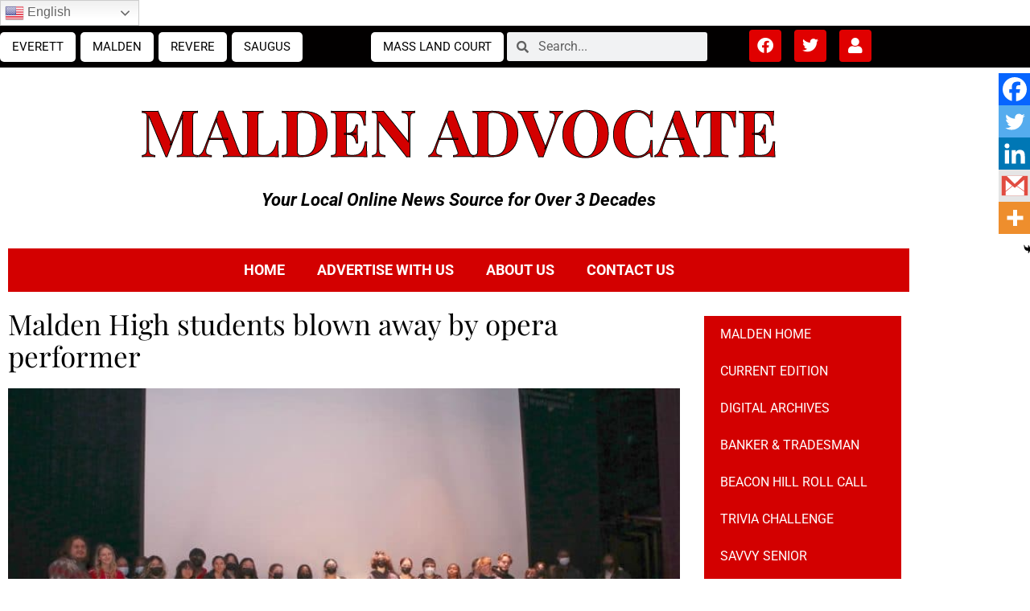

--- FILE ---
content_type: text/html; charset=utf-8
request_url: https://www.google.com/recaptcha/api2/anchor?ar=1&k=6Lcd8scgAAAAAMUTNY9eEkjwvxBje-b5oCPIulUu&co=aHR0cHM6Ly9hZHZvY2F0ZW5ld3MubmV0OjQ0Mw..&hl=en&v=PoyoqOPhxBO7pBk68S4YbpHZ&size=invisible&anchor-ms=20000&execute-ms=30000&cb=1b2ueqs8bz19
body_size: 49662
content:
<!DOCTYPE HTML><html dir="ltr" lang="en"><head><meta http-equiv="Content-Type" content="text/html; charset=UTF-8">
<meta http-equiv="X-UA-Compatible" content="IE=edge">
<title>reCAPTCHA</title>
<style type="text/css">
/* cyrillic-ext */
@font-face {
  font-family: 'Roboto';
  font-style: normal;
  font-weight: 400;
  font-stretch: 100%;
  src: url(//fonts.gstatic.com/s/roboto/v48/KFO7CnqEu92Fr1ME7kSn66aGLdTylUAMa3GUBHMdazTgWw.woff2) format('woff2');
  unicode-range: U+0460-052F, U+1C80-1C8A, U+20B4, U+2DE0-2DFF, U+A640-A69F, U+FE2E-FE2F;
}
/* cyrillic */
@font-face {
  font-family: 'Roboto';
  font-style: normal;
  font-weight: 400;
  font-stretch: 100%;
  src: url(//fonts.gstatic.com/s/roboto/v48/KFO7CnqEu92Fr1ME7kSn66aGLdTylUAMa3iUBHMdazTgWw.woff2) format('woff2');
  unicode-range: U+0301, U+0400-045F, U+0490-0491, U+04B0-04B1, U+2116;
}
/* greek-ext */
@font-face {
  font-family: 'Roboto';
  font-style: normal;
  font-weight: 400;
  font-stretch: 100%;
  src: url(//fonts.gstatic.com/s/roboto/v48/KFO7CnqEu92Fr1ME7kSn66aGLdTylUAMa3CUBHMdazTgWw.woff2) format('woff2');
  unicode-range: U+1F00-1FFF;
}
/* greek */
@font-face {
  font-family: 'Roboto';
  font-style: normal;
  font-weight: 400;
  font-stretch: 100%;
  src: url(//fonts.gstatic.com/s/roboto/v48/KFO7CnqEu92Fr1ME7kSn66aGLdTylUAMa3-UBHMdazTgWw.woff2) format('woff2');
  unicode-range: U+0370-0377, U+037A-037F, U+0384-038A, U+038C, U+038E-03A1, U+03A3-03FF;
}
/* math */
@font-face {
  font-family: 'Roboto';
  font-style: normal;
  font-weight: 400;
  font-stretch: 100%;
  src: url(//fonts.gstatic.com/s/roboto/v48/KFO7CnqEu92Fr1ME7kSn66aGLdTylUAMawCUBHMdazTgWw.woff2) format('woff2');
  unicode-range: U+0302-0303, U+0305, U+0307-0308, U+0310, U+0312, U+0315, U+031A, U+0326-0327, U+032C, U+032F-0330, U+0332-0333, U+0338, U+033A, U+0346, U+034D, U+0391-03A1, U+03A3-03A9, U+03B1-03C9, U+03D1, U+03D5-03D6, U+03F0-03F1, U+03F4-03F5, U+2016-2017, U+2034-2038, U+203C, U+2040, U+2043, U+2047, U+2050, U+2057, U+205F, U+2070-2071, U+2074-208E, U+2090-209C, U+20D0-20DC, U+20E1, U+20E5-20EF, U+2100-2112, U+2114-2115, U+2117-2121, U+2123-214F, U+2190, U+2192, U+2194-21AE, U+21B0-21E5, U+21F1-21F2, U+21F4-2211, U+2213-2214, U+2216-22FF, U+2308-230B, U+2310, U+2319, U+231C-2321, U+2336-237A, U+237C, U+2395, U+239B-23B7, U+23D0, U+23DC-23E1, U+2474-2475, U+25AF, U+25B3, U+25B7, U+25BD, U+25C1, U+25CA, U+25CC, U+25FB, U+266D-266F, U+27C0-27FF, U+2900-2AFF, U+2B0E-2B11, U+2B30-2B4C, U+2BFE, U+3030, U+FF5B, U+FF5D, U+1D400-1D7FF, U+1EE00-1EEFF;
}
/* symbols */
@font-face {
  font-family: 'Roboto';
  font-style: normal;
  font-weight: 400;
  font-stretch: 100%;
  src: url(//fonts.gstatic.com/s/roboto/v48/KFO7CnqEu92Fr1ME7kSn66aGLdTylUAMaxKUBHMdazTgWw.woff2) format('woff2');
  unicode-range: U+0001-000C, U+000E-001F, U+007F-009F, U+20DD-20E0, U+20E2-20E4, U+2150-218F, U+2190, U+2192, U+2194-2199, U+21AF, U+21E6-21F0, U+21F3, U+2218-2219, U+2299, U+22C4-22C6, U+2300-243F, U+2440-244A, U+2460-24FF, U+25A0-27BF, U+2800-28FF, U+2921-2922, U+2981, U+29BF, U+29EB, U+2B00-2BFF, U+4DC0-4DFF, U+FFF9-FFFB, U+10140-1018E, U+10190-1019C, U+101A0, U+101D0-101FD, U+102E0-102FB, U+10E60-10E7E, U+1D2C0-1D2D3, U+1D2E0-1D37F, U+1F000-1F0FF, U+1F100-1F1AD, U+1F1E6-1F1FF, U+1F30D-1F30F, U+1F315, U+1F31C, U+1F31E, U+1F320-1F32C, U+1F336, U+1F378, U+1F37D, U+1F382, U+1F393-1F39F, U+1F3A7-1F3A8, U+1F3AC-1F3AF, U+1F3C2, U+1F3C4-1F3C6, U+1F3CA-1F3CE, U+1F3D4-1F3E0, U+1F3ED, U+1F3F1-1F3F3, U+1F3F5-1F3F7, U+1F408, U+1F415, U+1F41F, U+1F426, U+1F43F, U+1F441-1F442, U+1F444, U+1F446-1F449, U+1F44C-1F44E, U+1F453, U+1F46A, U+1F47D, U+1F4A3, U+1F4B0, U+1F4B3, U+1F4B9, U+1F4BB, U+1F4BF, U+1F4C8-1F4CB, U+1F4D6, U+1F4DA, U+1F4DF, U+1F4E3-1F4E6, U+1F4EA-1F4ED, U+1F4F7, U+1F4F9-1F4FB, U+1F4FD-1F4FE, U+1F503, U+1F507-1F50B, U+1F50D, U+1F512-1F513, U+1F53E-1F54A, U+1F54F-1F5FA, U+1F610, U+1F650-1F67F, U+1F687, U+1F68D, U+1F691, U+1F694, U+1F698, U+1F6AD, U+1F6B2, U+1F6B9-1F6BA, U+1F6BC, U+1F6C6-1F6CF, U+1F6D3-1F6D7, U+1F6E0-1F6EA, U+1F6F0-1F6F3, U+1F6F7-1F6FC, U+1F700-1F7FF, U+1F800-1F80B, U+1F810-1F847, U+1F850-1F859, U+1F860-1F887, U+1F890-1F8AD, U+1F8B0-1F8BB, U+1F8C0-1F8C1, U+1F900-1F90B, U+1F93B, U+1F946, U+1F984, U+1F996, U+1F9E9, U+1FA00-1FA6F, U+1FA70-1FA7C, U+1FA80-1FA89, U+1FA8F-1FAC6, U+1FACE-1FADC, U+1FADF-1FAE9, U+1FAF0-1FAF8, U+1FB00-1FBFF;
}
/* vietnamese */
@font-face {
  font-family: 'Roboto';
  font-style: normal;
  font-weight: 400;
  font-stretch: 100%;
  src: url(//fonts.gstatic.com/s/roboto/v48/KFO7CnqEu92Fr1ME7kSn66aGLdTylUAMa3OUBHMdazTgWw.woff2) format('woff2');
  unicode-range: U+0102-0103, U+0110-0111, U+0128-0129, U+0168-0169, U+01A0-01A1, U+01AF-01B0, U+0300-0301, U+0303-0304, U+0308-0309, U+0323, U+0329, U+1EA0-1EF9, U+20AB;
}
/* latin-ext */
@font-face {
  font-family: 'Roboto';
  font-style: normal;
  font-weight: 400;
  font-stretch: 100%;
  src: url(//fonts.gstatic.com/s/roboto/v48/KFO7CnqEu92Fr1ME7kSn66aGLdTylUAMa3KUBHMdazTgWw.woff2) format('woff2');
  unicode-range: U+0100-02BA, U+02BD-02C5, U+02C7-02CC, U+02CE-02D7, U+02DD-02FF, U+0304, U+0308, U+0329, U+1D00-1DBF, U+1E00-1E9F, U+1EF2-1EFF, U+2020, U+20A0-20AB, U+20AD-20C0, U+2113, U+2C60-2C7F, U+A720-A7FF;
}
/* latin */
@font-face {
  font-family: 'Roboto';
  font-style: normal;
  font-weight: 400;
  font-stretch: 100%;
  src: url(//fonts.gstatic.com/s/roboto/v48/KFO7CnqEu92Fr1ME7kSn66aGLdTylUAMa3yUBHMdazQ.woff2) format('woff2');
  unicode-range: U+0000-00FF, U+0131, U+0152-0153, U+02BB-02BC, U+02C6, U+02DA, U+02DC, U+0304, U+0308, U+0329, U+2000-206F, U+20AC, U+2122, U+2191, U+2193, U+2212, U+2215, U+FEFF, U+FFFD;
}
/* cyrillic-ext */
@font-face {
  font-family: 'Roboto';
  font-style: normal;
  font-weight: 500;
  font-stretch: 100%;
  src: url(//fonts.gstatic.com/s/roboto/v48/KFO7CnqEu92Fr1ME7kSn66aGLdTylUAMa3GUBHMdazTgWw.woff2) format('woff2');
  unicode-range: U+0460-052F, U+1C80-1C8A, U+20B4, U+2DE0-2DFF, U+A640-A69F, U+FE2E-FE2F;
}
/* cyrillic */
@font-face {
  font-family: 'Roboto';
  font-style: normal;
  font-weight: 500;
  font-stretch: 100%;
  src: url(//fonts.gstatic.com/s/roboto/v48/KFO7CnqEu92Fr1ME7kSn66aGLdTylUAMa3iUBHMdazTgWw.woff2) format('woff2');
  unicode-range: U+0301, U+0400-045F, U+0490-0491, U+04B0-04B1, U+2116;
}
/* greek-ext */
@font-face {
  font-family: 'Roboto';
  font-style: normal;
  font-weight: 500;
  font-stretch: 100%;
  src: url(//fonts.gstatic.com/s/roboto/v48/KFO7CnqEu92Fr1ME7kSn66aGLdTylUAMa3CUBHMdazTgWw.woff2) format('woff2');
  unicode-range: U+1F00-1FFF;
}
/* greek */
@font-face {
  font-family: 'Roboto';
  font-style: normal;
  font-weight: 500;
  font-stretch: 100%;
  src: url(//fonts.gstatic.com/s/roboto/v48/KFO7CnqEu92Fr1ME7kSn66aGLdTylUAMa3-UBHMdazTgWw.woff2) format('woff2');
  unicode-range: U+0370-0377, U+037A-037F, U+0384-038A, U+038C, U+038E-03A1, U+03A3-03FF;
}
/* math */
@font-face {
  font-family: 'Roboto';
  font-style: normal;
  font-weight: 500;
  font-stretch: 100%;
  src: url(//fonts.gstatic.com/s/roboto/v48/KFO7CnqEu92Fr1ME7kSn66aGLdTylUAMawCUBHMdazTgWw.woff2) format('woff2');
  unicode-range: U+0302-0303, U+0305, U+0307-0308, U+0310, U+0312, U+0315, U+031A, U+0326-0327, U+032C, U+032F-0330, U+0332-0333, U+0338, U+033A, U+0346, U+034D, U+0391-03A1, U+03A3-03A9, U+03B1-03C9, U+03D1, U+03D5-03D6, U+03F0-03F1, U+03F4-03F5, U+2016-2017, U+2034-2038, U+203C, U+2040, U+2043, U+2047, U+2050, U+2057, U+205F, U+2070-2071, U+2074-208E, U+2090-209C, U+20D0-20DC, U+20E1, U+20E5-20EF, U+2100-2112, U+2114-2115, U+2117-2121, U+2123-214F, U+2190, U+2192, U+2194-21AE, U+21B0-21E5, U+21F1-21F2, U+21F4-2211, U+2213-2214, U+2216-22FF, U+2308-230B, U+2310, U+2319, U+231C-2321, U+2336-237A, U+237C, U+2395, U+239B-23B7, U+23D0, U+23DC-23E1, U+2474-2475, U+25AF, U+25B3, U+25B7, U+25BD, U+25C1, U+25CA, U+25CC, U+25FB, U+266D-266F, U+27C0-27FF, U+2900-2AFF, U+2B0E-2B11, U+2B30-2B4C, U+2BFE, U+3030, U+FF5B, U+FF5D, U+1D400-1D7FF, U+1EE00-1EEFF;
}
/* symbols */
@font-face {
  font-family: 'Roboto';
  font-style: normal;
  font-weight: 500;
  font-stretch: 100%;
  src: url(//fonts.gstatic.com/s/roboto/v48/KFO7CnqEu92Fr1ME7kSn66aGLdTylUAMaxKUBHMdazTgWw.woff2) format('woff2');
  unicode-range: U+0001-000C, U+000E-001F, U+007F-009F, U+20DD-20E0, U+20E2-20E4, U+2150-218F, U+2190, U+2192, U+2194-2199, U+21AF, U+21E6-21F0, U+21F3, U+2218-2219, U+2299, U+22C4-22C6, U+2300-243F, U+2440-244A, U+2460-24FF, U+25A0-27BF, U+2800-28FF, U+2921-2922, U+2981, U+29BF, U+29EB, U+2B00-2BFF, U+4DC0-4DFF, U+FFF9-FFFB, U+10140-1018E, U+10190-1019C, U+101A0, U+101D0-101FD, U+102E0-102FB, U+10E60-10E7E, U+1D2C0-1D2D3, U+1D2E0-1D37F, U+1F000-1F0FF, U+1F100-1F1AD, U+1F1E6-1F1FF, U+1F30D-1F30F, U+1F315, U+1F31C, U+1F31E, U+1F320-1F32C, U+1F336, U+1F378, U+1F37D, U+1F382, U+1F393-1F39F, U+1F3A7-1F3A8, U+1F3AC-1F3AF, U+1F3C2, U+1F3C4-1F3C6, U+1F3CA-1F3CE, U+1F3D4-1F3E0, U+1F3ED, U+1F3F1-1F3F3, U+1F3F5-1F3F7, U+1F408, U+1F415, U+1F41F, U+1F426, U+1F43F, U+1F441-1F442, U+1F444, U+1F446-1F449, U+1F44C-1F44E, U+1F453, U+1F46A, U+1F47D, U+1F4A3, U+1F4B0, U+1F4B3, U+1F4B9, U+1F4BB, U+1F4BF, U+1F4C8-1F4CB, U+1F4D6, U+1F4DA, U+1F4DF, U+1F4E3-1F4E6, U+1F4EA-1F4ED, U+1F4F7, U+1F4F9-1F4FB, U+1F4FD-1F4FE, U+1F503, U+1F507-1F50B, U+1F50D, U+1F512-1F513, U+1F53E-1F54A, U+1F54F-1F5FA, U+1F610, U+1F650-1F67F, U+1F687, U+1F68D, U+1F691, U+1F694, U+1F698, U+1F6AD, U+1F6B2, U+1F6B9-1F6BA, U+1F6BC, U+1F6C6-1F6CF, U+1F6D3-1F6D7, U+1F6E0-1F6EA, U+1F6F0-1F6F3, U+1F6F7-1F6FC, U+1F700-1F7FF, U+1F800-1F80B, U+1F810-1F847, U+1F850-1F859, U+1F860-1F887, U+1F890-1F8AD, U+1F8B0-1F8BB, U+1F8C0-1F8C1, U+1F900-1F90B, U+1F93B, U+1F946, U+1F984, U+1F996, U+1F9E9, U+1FA00-1FA6F, U+1FA70-1FA7C, U+1FA80-1FA89, U+1FA8F-1FAC6, U+1FACE-1FADC, U+1FADF-1FAE9, U+1FAF0-1FAF8, U+1FB00-1FBFF;
}
/* vietnamese */
@font-face {
  font-family: 'Roboto';
  font-style: normal;
  font-weight: 500;
  font-stretch: 100%;
  src: url(//fonts.gstatic.com/s/roboto/v48/KFO7CnqEu92Fr1ME7kSn66aGLdTylUAMa3OUBHMdazTgWw.woff2) format('woff2');
  unicode-range: U+0102-0103, U+0110-0111, U+0128-0129, U+0168-0169, U+01A0-01A1, U+01AF-01B0, U+0300-0301, U+0303-0304, U+0308-0309, U+0323, U+0329, U+1EA0-1EF9, U+20AB;
}
/* latin-ext */
@font-face {
  font-family: 'Roboto';
  font-style: normal;
  font-weight: 500;
  font-stretch: 100%;
  src: url(//fonts.gstatic.com/s/roboto/v48/KFO7CnqEu92Fr1ME7kSn66aGLdTylUAMa3KUBHMdazTgWw.woff2) format('woff2');
  unicode-range: U+0100-02BA, U+02BD-02C5, U+02C7-02CC, U+02CE-02D7, U+02DD-02FF, U+0304, U+0308, U+0329, U+1D00-1DBF, U+1E00-1E9F, U+1EF2-1EFF, U+2020, U+20A0-20AB, U+20AD-20C0, U+2113, U+2C60-2C7F, U+A720-A7FF;
}
/* latin */
@font-face {
  font-family: 'Roboto';
  font-style: normal;
  font-weight: 500;
  font-stretch: 100%;
  src: url(//fonts.gstatic.com/s/roboto/v48/KFO7CnqEu92Fr1ME7kSn66aGLdTylUAMa3yUBHMdazQ.woff2) format('woff2');
  unicode-range: U+0000-00FF, U+0131, U+0152-0153, U+02BB-02BC, U+02C6, U+02DA, U+02DC, U+0304, U+0308, U+0329, U+2000-206F, U+20AC, U+2122, U+2191, U+2193, U+2212, U+2215, U+FEFF, U+FFFD;
}
/* cyrillic-ext */
@font-face {
  font-family: 'Roboto';
  font-style: normal;
  font-weight: 900;
  font-stretch: 100%;
  src: url(//fonts.gstatic.com/s/roboto/v48/KFO7CnqEu92Fr1ME7kSn66aGLdTylUAMa3GUBHMdazTgWw.woff2) format('woff2');
  unicode-range: U+0460-052F, U+1C80-1C8A, U+20B4, U+2DE0-2DFF, U+A640-A69F, U+FE2E-FE2F;
}
/* cyrillic */
@font-face {
  font-family: 'Roboto';
  font-style: normal;
  font-weight: 900;
  font-stretch: 100%;
  src: url(//fonts.gstatic.com/s/roboto/v48/KFO7CnqEu92Fr1ME7kSn66aGLdTylUAMa3iUBHMdazTgWw.woff2) format('woff2');
  unicode-range: U+0301, U+0400-045F, U+0490-0491, U+04B0-04B1, U+2116;
}
/* greek-ext */
@font-face {
  font-family: 'Roboto';
  font-style: normal;
  font-weight: 900;
  font-stretch: 100%;
  src: url(//fonts.gstatic.com/s/roboto/v48/KFO7CnqEu92Fr1ME7kSn66aGLdTylUAMa3CUBHMdazTgWw.woff2) format('woff2');
  unicode-range: U+1F00-1FFF;
}
/* greek */
@font-face {
  font-family: 'Roboto';
  font-style: normal;
  font-weight: 900;
  font-stretch: 100%;
  src: url(//fonts.gstatic.com/s/roboto/v48/KFO7CnqEu92Fr1ME7kSn66aGLdTylUAMa3-UBHMdazTgWw.woff2) format('woff2');
  unicode-range: U+0370-0377, U+037A-037F, U+0384-038A, U+038C, U+038E-03A1, U+03A3-03FF;
}
/* math */
@font-face {
  font-family: 'Roboto';
  font-style: normal;
  font-weight: 900;
  font-stretch: 100%;
  src: url(//fonts.gstatic.com/s/roboto/v48/KFO7CnqEu92Fr1ME7kSn66aGLdTylUAMawCUBHMdazTgWw.woff2) format('woff2');
  unicode-range: U+0302-0303, U+0305, U+0307-0308, U+0310, U+0312, U+0315, U+031A, U+0326-0327, U+032C, U+032F-0330, U+0332-0333, U+0338, U+033A, U+0346, U+034D, U+0391-03A1, U+03A3-03A9, U+03B1-03C9, U+03D1, U+03D5-03D6, U+03F0-03F1, U+03F4-03F5, U+2016-2017, U+2034-2038, U+203C, U+2040, U+2043, U+2047, U+2050, U+2057, U+205F, U+2070-2071, U+2074-208E, U+2090-209C, U+20D0-20DC, U+20E1, U+20E5-20EF, U+2100-2112, U+2114-2115, U+2117-2121, U+2123-214F, U+2190, U+2192, U+2194-21AE, U+21B0-21E5, U+21F1-21F2, U+21F4-2211, U+2213-2214, U+2216-22FF, U+2308-230B, U+2310, U+2319, U+231C-2321, U+2336-237A, U+237C, U+2395, U+239B-23B7, U+23D0, U+23DC-23E1, U+2474-2475, U+25AF, U+25B3, U+25B7, U+25BD, U+25C1, U+25CA, U+25CC, U+25FB, U+266D-266F, U+27C0-27FF, U+2900-2AFF, U+2B0E-2B11, U+2B30-2B4C, U+2BFE, U+3030, U+FF5B, U+FF5D, U+1D400-1D7FF, U+1EE00-1EEFF;
}
/* symbols */
@font-face {
  font-family: 'Roboto';
  font-style: normal;
  font-weight: 900;
  font-stretch: 100%;
  src: url(//fonts.gstatic.com/s/roboto/v48/KFO7CnqEu92Fr1ME7kSn66aGLdTylUAMaxKUBHMdazTgWw.woff2) format('woff2');
  unicode-range: U+0001-000C, U+000E-001F, U+007F-009F, U+20DD-20E0, U+20E2-20E4, U+2150-218F, U+2190, U+2192, U+2194-2199, U+21AF, U+21E6-21F0, U+21F3, U+2218-2219, U+2299, U+22C4-22C6, U+2300-243F, U+2440-244A, U+2460-24FF, U+25A0-27BF, U+2800-28FF, U+2921-2922, U+2981, U+29BF, U+29EB, U+2B00-2BFF, U+4DC0-4DFF, U+FFF9-FFFB, U+10140-1018E, U+10190-1019C, U+101A0, U+101D0-101FD, U+102E0-102FB, U+10E60-10E7E, U+1D2C0-1D2D3, U+1D2E0-1D37F, U+1F000-1F0FF, U+1F100-1F1AD, U+1F1E6-1F1FF, U+1F30D-1F30F, U+1F315, U+1F31C, U+1F31E, U+1F320-1F32C, U+1F336, U+1F378, U+1F37D, U+1F382, U+1F393-1F39F, U+1F3A7-1F3A8, U+1F3AC-1F3AF, U+1F3C2, U+1F3C4-1F3C6, U+1F3CA-1F3CE, U+1F3D4-1F3E0, U+1F3ED, U+1F3F1-1F3F3, U+1F3F5-1F3F7, U+1F408, U+1F415, U+1F41F, U+1F426, U+1F43F, U+1F441-1F442, U+1F444, U+1F446-1F449, U+1F44C-1F44E, U+1F453, U+1F46A, U+1F47D, U+1F4A3, U+1F4B0, U+1F4B3, U+1F4B9, U+1F4BB, U+1F4BF, U+1F4C8-1F4CB, U+1F4D6, U+1F4DA, U+1F4DF, U+1F4E3-1F4E6, U+1F4EA-1F4ED, U+1F4F7, U+1F4F9-1F4FB, U+1F4FD-1F4FE, U+1F503, U+1F507-1F50B, U+1F50D, U+1F512-1F513, U+1F53E-1F54A, U+1F54F-1F5FA, U+1F610, U+1F650-1F67F, U+1F687, U+1F68D, U+1F691, U+1F694, U+1F698, U+1F6AD, U+1F6B2, U+1F6B9-1F6BA, U+1F6BC, U+1F6C6-1F6CF, U+1F6D3-1F6D7, U+1F6E0-1F6EA, U+1F6F0-1F6F3, U+1F6F7-1F6FC, U+1F700-1F7FF, U+1F800-1F80B, U+1F810-1F847, U+1F850-1F859, U+1F860-1F887, U+1F890-1F8AD, U+1F8B0-1F8BB, U+1F8C0-1F8C1, U+1F900-1F90B, U+1F93B, U+1F946, U+1F984, U+1F996, U+1F9E9, U+1FA00-1FA6F, U+1FA70-1FA7C, U+1FA80-1FA89, U+1FA8F-1FAC6, U+1FACE-1FADC, U+1FADF-1FAE9, U+1FAF0-1FAF8, U+1FB00-1FBFF;
}
/* vietnamese */
@font-face {
  font-family: 'Roboto';
  font-style: normal;
  font-weight: 900;
  font-stretch: 100%;
  src: url(//fonts.gstatic.com/s/roboto/v48/KFO7CnqEu92Fr1ME7kSn66aGLdTylUAMa3OUBHMdazTgWw.woff2) format('woff2');
  unicode-range: U+0102-0103, U+0110-0111, U+0128-0129, U+0168-0169, U+01A0-01A1, U+01AF-01B0, U+0300-0301, U+0303-0304, U+0308-0309, U+0323, U+0329, U+1EA0-1EF9, U+20AB;
}
/* latin-ext */
@font-face {
  font-family: 'Roboto';
  font-style: normal;
  font-weight: 900;
  font-stretch: 100%;
  src: url(//fonts.gstatic.com/s/roboto/v48/KFO7CnqEu92Fr1ME7kSn66aGLdTylUAMa3KUBHMdazTgWw.woff2) format('woff2');
  unicode-range: U+0100-02BA, U+02BD-02C5, U+02C7-02CC, U+02CE-02D7, U+02DD-02FF, U+0304, U+0308, U+0329, U+1D00-1DBF, U+1E00-1E9F, U+1EF2-1EFF, U+2020, U+20A0-20AB, U+20AD-20C0, U+2113, U+2C60-2C7F, U+A720-A7FF;
}
/* latin */
@font-face {
  font-family: 'Roboto';
  font-style: normal;
  font-weight: 900;
  font-stretch: 100%;
  src: url(//fonts.gstatic.com/s/roboto/v48/KFO7CnqEu92Fr1ME7kSn66aGLdTylUAMa3yUBHMdazQ.woff2) format('woff2');
  unicode-range: U+0000-00FF, U+0131, U+0152-0153, U+02BB-02BC, U+02C6, U+02DA, U+02DC, U+0304, U+0308, U+0329, U+2000-206F, U+20AC, U+2122, U+2191, U+2193, U+2212, U+2215, U+FEFF, U+FFFD;
}

</style>
<link rel="stylesheet" type="text/css" href="https://www.gstatic.com/recaptcha/releases/PoyoqOPhxBO7pBk68S4YbpHZ/styles__ltr.css">
<script nonce="fWiiH0fWK8TLOU1pK9Y5dw" type="text/javascript">window['__recaptcha_api'] = 'https://www.google.com/recaptcha/api2/';</script>
<script type="text/javascript" src="https://www.gstatic.com/recaptcha/releases/PoyoqOPhxBO7pBk68S4YbpHZ/recaptcha__en.js" nonce="fWiiH0fWK8TLOU1pK9Y5dw">
      
    </script></head>
<body><div id="rc-anchor-alert" class="rc-anchor-alert"></div>
<input type="hidden" id="recaptcha-token" value="[base64]">
<script type="text/javascript" nonce="fWiiH0fWK8TLOU1pK9Y5dw">
      recaptcha.anchor.Main.init("[\x22ainput\x22,[\x22bgdata\x22,\x22\x22,\[base64]/[base64]/MjU1Ong/[base64]/[base64]/[base64]/[base64]/[base64]/[base64]/[base64]/[base64]/[base64]/[base64]/[base64]/[base64]/[base64]/[base64]/[base64]\\u003d\x22,\[base64]\x22,\x22woTDl0N7cMOdwowtw55sD8OPXMKhwqjDl8KFdmHCtxLCn0DDlcOYPcK0wpEQKjrCoivCssOLwpbCj8Klw7jCvkvCvsOSwo3DtMOnwrbCu8OYJcKXcH0PKDPClMO3w5vDvSx0RBx6MsOcLToRwq/DlzPDoMOCwojDmMO3w6LDrjvDox8Aw4TCjwbDh04Jw7TCnMK0ecKJw5LDncO4w58ewrJiw4/[base64]/CkcKnwo/CrcKUK8Osw6XDs8Ohw7nCvFDCh1MMwp/[base64]/En04wpRpNSnCu2RHRMOTwoUvwqVVGMOyaMK9aSctw5jCpSxJBQYBQsOyw4Q3b8Kfw5vCgkEpwoXCpsOvw511w7B/wp/ChcKQwoXCnsO/FnLDtcKnwrFawrNTwpJhwqEoYcKJZcOMw7YJw4EtOB3CjkLCmMK/RsOYVw8IwpIGfsKPagHCujwBRsO5KcKkf8KRb8OMw4LDqsOLw5LCtMK6LMO1c8OUw4PCiWAiwrjDuA3Dt8K7fFvCnFo9JsOgVMOOwpnCuSU1ZsKwJcOqwppRRMOYRgAjZjLClwg0wojDvcKuw6BywpoRHVp/[base64]/CusOxwq1iw4jDnMOQw7HDnWMUwqPDjcOaw6MBwpDCtGhwwqZ6CcOnwrXDjcOAZz/DvMOlwrtpc8OHTcOLw4jDrkLDvAoIw5LDjmZyw5loFcOdwrAjM8KoLMO8NX9Yw7I5YsOlasKFDcOaY8KTcMKmZQ1dwpZUwr/Cv8OuwrXCr8OpKcOhScKEYMKWwovDtwY9LcOoeMKqKcKDwqQjw53DtlfCizdswp0tf3vDhkdTbGLCm8Kyw4wvwrQmJ8OJT8KNw67CgMKdGHDChsO1TcKvBwEQIcOhUghkMcONw64hw7XDow/DoQ7DplBDG2ciU8OUwqjDo8KySVzDucKGb8OEGMOXwonDsToCQxd2wr/Dq8OEwolpw4rDi0TCmFXDnVcewr/CrUDDmRzCnFwFw4sSBHRQwo7DnzXCu8OrwobCuCzCl8O7BcOtWMKYwpwGckNawrpnwrQTFgvDsljDkFrDkBPDrTXChsKMcMOmw7QowpTDoH3Di8KhwrhCwo/DpMKMBX1RU8OYMcKDwroEwqALw7ozNEjDvSnDl8OOfjTCoMO6PERIw7tmZ8K2w6AZw4tmdGoNw6vDnhzDnSbDocOXPsO4AHrDtBxlUMKiw4nCi8OewqTCqmg0BhzCul3CjsOWwozDlyXCmy3DkMKzSCfCs3fDk13CiB/DgFrDgMKwwrEaY8KacXXCuy92AR7CvMKBw4EMwqkjecOvwr52woHCn8OBw40owq/CkMKCw7PCvVfDnBZxwoHDiCzCuDASV3hycHJYwoBiWsKnwol3w71MwqjDoRPDi3pvHyVCw7LCkcKRAyQgw4DDmcKiw4PDtcKfLW/ChsKdTxDCqxbDsQXDh8K/w7jDrSZKwpcVaj9uRMKxAWPDpUoGdE7DusK+wqbDvMKeURXDvMOXw64rD8Kmw5TDkMOMw5zCg8K2X8OXwpF5w40dwpfChcKAwobDisKvwqvDr8KIwp3Ct1VAJDjCt8O6bcKBBm1DwqJywpvCmsK/w7vDpRnCtMKmwq7DtS9nLWAvJn7CrmXDuMO0w7t7wrInBcK7wpvCucO1w6Eaw5d0w6w8wpxWwoxoL8O+LsKYIcO7e8Knw7EsPMOGdMOVwovDsgDCucO/Nl3CjcODw4hhwqhAUWVDexHDql1Nwp3Cl8OEU00PwqLCuhXDnAk/[base64]/w7wecMKuwrzDvRRqwphqKFzDsCTCgsKpJE95w5xXS8KzwoUrW8KFw5URGVfCuU3DowdOw6nDuMK7wrQaw7JbEi/[base64]/Dv8KcacKuJB5APTAowqYXwqQ3wr55w6/[base64]/CgQ54wqxFAsKhRsKiwrzCsAg2ciHCsH/DtXY3w5Yyw7/DrXt5dUZQNcKEw6Rjw498wrURw7vDpDXCsAHCiMKYwofDmhEtSsKuwovDtz16acOpw6LDnsKMw7nDglTCpglwRsOiT8KLJsKSw5XDv8KfDgtUwqrCj8OHWnUyZsKXfjrDvUcJwpl+YlFpfcOsVl/DgWHCvcOqMMO3dCTCqQ0CR8KxLcKOw6vCvHJrfcOQwr7CksK5w7XDshZZw5pQL8ONw7Y/LmHDsAtuRE5Vw69RwpMleMOFEWdYasOqdEnDj2YeZcOcw510w7nCrMOITcKJw6DDh8K/wrI1OG/Cv8KAwo7Co2HCpEUVwowKw5lnw7vDjG/CrcOlBsKzw5ofDsK/Q8KPwoFdMcOcw4Zuw7bDmcKHw6/CtiDCuQQ6c8O4w5IlLQvCicK/[base64]/DksOHXcKZw7jCpgDCk8O1Q8OdwpjDv8ORw4bDn8KKwrptwpE3w4ZESjfCvgvDmXorXsKFTcObTMKgw7/DqiVjw7QIbxTClEYww4kBLBvDhsKcw5/DtMKfwojDvwpCw73CpMO2LMOVw7ZOw49sPMKHw5wsI8Klwr3CulzCj8KTwozClyEwZ8KJwqNPIi/[base64]/[base64]/XMKYw657RyAFJHxEfsOrRHrCgcOpasOGw6HDscOyEMObw6JswrnCgMKBw5A5w5YrNsOmKyJww7xMRMOiw4lMwp9OwprDqsKqwqzCujjCtMKie8KYEVFVSEw3YsOtRcOvw7YJw5bDvcKqwrjCp8KWw7TCiGhLfg0hPAUbeQ9Nw7rClsKbLcOnSCLCl13DkcO/[base64]/ChMsZXTDl8OlwqDCqwvDhzwtwo7CvyfDlsK5w6/DqcOEMMOww4XDtMKGERMME8KYw7DDnR5ew5vDvnPDhsKfNnrDgA59S35rw7bCqX7Dk8KbwpbDvzlowpwnw4wrwpA/c0rDownDhMKww4bDtcKsHMK3cmVAQmrDhMKPPQbDoV9Wwo/Ds1UTw5hqKlo/A3Z8wqLDucKTelZ7wqfCplZUw7IOwp7Ci8KDISzDkMK2w4fCjm3DsEFaw5LCisKOBMKaw4vCjMOVw41awrFeNsOnMsKAJMOuwobCkcKxw7nDgEnCoCvDrcO7VMKiw53CqcKFVsOHwqw4SxHCkwrDiEVWwqzCpDsjwpTDjMOrCsOJX8OvaCbDq0zCt8O/MsO3wo93w4jCh8K0wpTCuk4YR8OKCkfDnFHCjVbDmWLDvHd6wqIRNMOuw7DDn8Khw7kVQGbDpHFWbgXDrsK/c8OBcxdvwogRBsO+KMOWwpzCt8KqEUnDv8O8wrnDvRk8wp3CscOgPsOOdsO/BDLCiMKsasO5KhBew64+wrPDiMOZeMOOZcOIwq/ChXjCnGsDwqXDhz7DqH5iwpzCgVM+w5pzA3gRw71cwrhHPBzDgDnCn8O+w4nCpiHDqcKvE8OUXRF/Q8OWN8KBwoXCtnTDmsOtYMKYNDzCmsOkwrLDrsKqBxjCjcOqJcKMwrxdw7fDsMONwoDCqsOqZxzCuXLCq8KGw7IFwobCksKzHCEWElkWwqzCr2p5KgjCpENxwpnDgcKVw6o/[base64]/SA8pw5jDmsOYw4rDpMKyw7fDrUnDqE/Cm3fDuDfDlcOwVzPCn3kJW8Kow7R3wqvCjm/[base64]/[base64]/[base64]/w57DisO/wpUFwpzCi8KTw5PCksK0KkLCsjbCoDnDj8KAw5BidMOHU8KLwq10HyTChG7CgkU2wr14CjnCnMKXw7/DuwpwASJfwopCwqF9wpxZOy/Dj2fDu1s2wqt0w78Bw7Bxw4vCt0jDksKww6LCp8Kqbg4dw7PDhQLDm8KRwqTCrxTCimcOTUZgw7/[base64]/DpsOJCWpuJsKWwq7DnT3CmQs8LzDClsOvwp80woRQN8Kew7zDi8KLworDiMOfwr7CjcOzLsKOw5HCoH7Ch8KVwo5UW8KgPw5EwpjCpcKuw43CuiXCnWhQw7/[base64]/[base64]/wqsqOkHDrjnDnsOrRcOPW2csw6bCusKKw6EbGMOvwqZtasObw6tre8KEw4sYCsKsaWhvwrsbw5/CgcKUwpnCm8Ksd8OowqHChl15wqbCiFzClcK/V8KRH8Oowr8aVcK+JcKsw5UGT8OJw67DnMO5XWZ9w6dcHMOGwpRkw5B6wq7DsUTCn23Ch8KWwrHCmcK6w47ChTvCjcKYw7fCqcOad8ORcVMoA2RSMl7Dqlosw6XCuGXCg8OKei87eMKUSBnDlQTCm0HDjsOZOsKpTwXDisKfViDCjMO/GcOWd2XClEHDqCDDphRqUMKYwql2w4TCqcKyw4nCpGzCqGREOS5wDkF0UMKVHzJjw6HCrcKJAQtFA8OQAgVHw6/DgsKTwrkvw6jDsXnDugTCpsKLAk/DoXgELkN9IX4aw78NwozCr3nCvMOWwrHCoHQuwq7Cvx4Kw7PCnCM+GgTCqk7CosK+wr8Ow6XCq8OBw5vDpMKSw7FbXy9TDsKOIz4cwo/[base64]/M2XCrcKLw6XDhRvCvF/DvgvCqwwYwqzCncKvw7PDngEvDExxwpxHbcKUwqQuw6/DuQjDoibDj3NBewrCuMO+w4rDmsOjejTDnjjCt1rDvgjCvcKLXcKEIMOrwopqJcKjw4s6XcK0wrAtTcOJw4hyXShkVEbCm8O/NT7ClCPDpUbDmQLDsmxHMcKsSjsOwofDhcKuw5NGwpV3HsOEcxjDlQPCksKBw5hjGF3Dv8OmwpAMb8ODwqPCuMK+YsOhw5fCmy4VwojDjX9RCcOYwrTCg8O/[base64]/DkSRkw6/Cv8KJw5l9w73DncKZXMKkbV/DpjbDiMOLw6zCqmMfwozDpsO2wofDihU1wqpXw6AGXsKkJsKpwobDuTdMw5czw6jDuCgwwo7DrsKEQgvDosOXOsOaXyYPZXPCsDJDwrjCosK/TcKIwoTDlcOJV1hdwoEZwr0SdsO8OsKtFQIKOcOGT3c2w5cCDcOgwp/[base64]/CrcOjw63DrcOkwpIUYUnDj8KjIFbDvFVNBV8LC8KLQsKEZsK/w5HDsgvDkMO9woDDnkATCSJ1w6fDtMKaN8OVfMKaw5Jmw5vCicKHZcOmwrcJwojDkkolHDkjw4bDqlcyGsO0w6IXwo3Dg8OjYRZcOMK1GCXCv1zDvcOjEMKlFyrCvMOdwpDDqR3CrMKRVAZgw5tsTRXCtWcbwp5cKsKFw4xID8O7GR3Cn2RKwoUqw6/DmUxRwoB3HMOUCU7CpDjDrlJ+LBFwwpd+w4PCtRQmw5lFw4diBjDCusOPQcOUwq/CqxM1fSIxGiPDosKKw5XCl8Krw7NyQMO8cytRwpvDkAJmw6HCssKWEyPDksKMwqAmO1PClxB2w4wIwpjDhV84E8KqUxlMwqkZJMKLw7INwoN8BsOFU8O1wrNgUlfCuXjCjcKTdMKdHsOTb8Kow7fDksO1woUQw5PCrnAFw7LClB7CrUNlw5Q7PsK9OyfCvsOAwp/DkMOxZMKme8KpEQcawrZ+w6ArLsOWw4/DoVXDrDp7O8KWPMKfwqzCtsKgwqjCjcOOwrjCnMKuWsOKFAAKNcKcfHHDlcOmw6wKex4PEFLDpsKHwprDuAlZwqtbw6ABfgLClMOTw47CmsK/w7BEKsKkwpTDjGnDm8KSAi4hwrHDikknNsOdw6k/w78RE8KreAFWYRZlw4RJwoHCpwopwpTCkMKTLF/Dg8K+w7fDlcOwwqXCg8KewqViw4Rfw5TDgFxbwq/DiXBHw6DDm8KKwrF/[base64]/BMKkSsKowo5dwonCvF7CtcKFVMKwZcOuwoMcLcOew4J2wrTDpMKdVEMnLMKgw7ZHUsKyK2nDmcO6w6txe8OvwprChEXDrFonwqMiwrgnUMKGdsKTBgXDgUVHdsKmw4rCi8Kew7fDtsK4w7LDqRDChlDCqMKDwrPCucKhw7/CjCbDh8KoJMKBbCbDmMO6wqvDkcOUw7/CnsOrwq0iRcKpwppRZzMuwpkPwqMMC8K/wpLDsEDDkcKiw7HCkcONJ35JwpZBw6XCgcKqwoUdOsK4O3jDgcOlwprChMOEwo7CsQ/[base64]/DkQYew5zDn8OxB8KIw6VuHQdFEhvDlcKdMFvCjsOMG3B7wpLCqnJqw5LDg8OufcKMw4TCjcOWTmEkBsOzwrITdcOKclUFP8Oew6TCp8OQw6XDqcKAE8Kfw54GPsK4wp/CuD/Dh8OfZkLDqw4BwqVUwqHCkMK4wqN0aXvDtMKJDBMqHFBIwrTDv2Bgw7DClsKBUsOhFXl5w5E7JMKRw6rCmMOCwrXCosO6AUsmDjxreEoQwqHCq2pgVsKPwq5Hw4M5IcKWM8KnNsKnw4DDt8OgB8KowpnCocKAw7gLwo0fw4Aqd8KFSxFKw6XDpcOmwq/Cv8OGwqHDmVXCmnDCmsOpwr9EwrLCs8KQU8Kowqg9TsOBw5jCmAY0LsKawqIww5s/wpfDocKPwq16M8KDUMKkwqfDuRrCj2XDs1dwYwcfHFTCuMOPH8OSK0VNcGzDijFZKB4aw5sVVnvDj3s7DgfCgC9YwoNSwrdif8OmbMOXwoDDp8OaGsK5w70TSTA/ScK5woHDnMOUw7tNw7Upw73DvsKJesK5wqlGUMO7wocJw7PDucO+woxOX8K/cMO8JMOEw5Bcwqk1w51VwrfDlDsRw4HCmcKvw4kHAcK+JgbCucKyCXzChEbDoMK+wrvDighyw4rCtcOREcOSP8O7w5FxTXwkw5XDlMOvw4UfUXnCkcOQwq3ChXUow4/DqsOzdknDssOXORXCucOMLWbCs1BCwo7CvDnDpXBWw7lWdcKmKXNUwpvChMKHw7/DtsKUw47Dh0tkCsKvw47Cn8KmM3Jaw5bCtlNLw4vDumtUw4XDvsO3CkTDqXLCiMOTCxxww4bCn8OGw5QUwr/[base64]/ChMKrwo0Gw4PCpDfCkG/[base64]/[base64]/[base64]/CoMO9YMK7aBDCtBJLw5/DqE7Dv8O9w6EZwpTDusKiHh/DsQxpwpfDrzpWIDHDq8Oqwqspw6/DuipuDMKYw65owprDmsKMw73Drjsiw4/CrsKiwoxZwrtQJMOEw7PCj8KKAsOLGMKcwoHCocKew5F8w4HCu8Krw7peW8KGRcORKsKWw7TCoEzCscKKN2bDvHXCt04/wpnClsK2L8K9wowwwqxqYUMawopGV8Kyw6ZOI08Pw4Imw73DiBvCosOKJEokw7XCkTRAB8Omwo/DpMO6wonDp3jDosKjHy5dwrjCjjMmCsKpwo9mwprDpcOXw5Jhw4pPwprCrlF9VTTClsOJNipTw5vCiMKbDTp8wprCnGnCjAAvdj7ClHEaGy3Cuk3CpDZMFmHCn8K/[base64]/CvyTCgsKTwpBPwpfDmgbDu8O9YsOlOsOmKXRzUGc0w745MkXCqcKxcEk8w5DDj3dAW8O4Wk7DkDLDm2osF8OyMTTDvsOgwrPCtEw7wrzDrAtqNcOnOn8SdhjCjsKawqBWU2/DksOrwpDCosO4w4gDwq/CuMOXw5bCi2PDqsOFw7HDnD/[base64]/DscO/QxLDpCbDoj7Ch3jCgMKLOsO+NA7Dk8OfX8KAw6t3IyHDmW/CvDjCsRA/wq7CtRE9wrfCrcKMwo14wr43AFbDrcKYwrk/GiI4YsO7wpDDisKoe8ONAMKVw4MbMsOvwpDDk8KCNkduw67CojNVQhN5w67CpsOKDcOlKRTChAlDwqhNHmfDvMOkw51rZzpPLMOEwpI1WsKDKcKgwr1nw4B/eWHDnUx+w5zDtsKVMW58w6AxwqNqb8KCw7zCmlLDqMOhY8O4wqbChANSBB7DisO0wprCq3bDiU8cw5VXGT/CmMONwr4hXMO8CsKUDn5FwpLChUMPw5sDdGfDu8KfJTNLw6gKw6zCm8KEw5M9woDDscO0DMOmwps7MAIvESd/[base64]/[base64]/wqUawqTDnkAMw4tjw482w7zCksOvWMKAKcOUwr/CtcKbw57CvHxgwqrDkMOTWF4uHMKtHRDDth/Cij/CpMKsUsKyw5jDhMKiUFTCpMK8w5YjJMKNw6zDv13CqMKEPm3Ds0PCixzCsEHDucOaw7p+wrHCpjnCu29GwrI7w7kLIMKPJ8Kdw7gpwpctwrnCkX7Crmc7w6TCpC/CtgLCjwVGwqHCrMKzw6wJCBrDtyHCscOzw5k9w5XDj8KIwo/ChHXCosOKwrvDpMOCw7MOOD/Cq2nDvV4IC1nDoGkMw6gWw4rCqX3CkWHCk8K+wonCrzoIwpPCscK2wqYJRMOuwoBIGmbDpWsjasKSw7Yuw5/CosO8wqXDpMOgfCvDh8OhwpLCqRLDlcKvE8Ktw73CvsKCwrfCqBYbG8K+Q3F1w6ZVwrFxwrxkw7pYw5fDmXkOB8OewoZrwpx+I2kBwrPCvwnDv8KPwozCoRjDtcOzw6fDl8O0YW5RFmFLLGcqHMO7w6/DsMKdw7IzLHhKO8KWwp4DRHDCvWdIahvDo3gDbE4iwpzCvMKODz0rw7BwwoIgwp3Ci1rCt8OQT3vDn8Ozw4FvwpFHw6Utw7zCsBdEMMOAPcKDwrdBwos6AMODTQECGFHCkgbDq8OQwrXDhXxIw5DCsl/DoMKUEm7CjsOcKcO1w704B1nCiSkPEEHDk8OQVsOXwo16wopKHHQnw5HCtcOAWcKDwoxywrPChsKCSsOudioAwqwCVsORwqjCiBDCqMOANcOIVCbDiHhxD8O8wqMcw6HDv8O9KHxuAFRnwqRawposKcKzw6EBwqnDpUdFwqHCuFZowqnCqBd8a8Odw7nDicKDw4/[base64]/CuibDt3PCv8OcKcO0EsKvwrNJfnzCncKvLgrDv8OewoLDsErDrkAewpjCrDYrwofDohrDjMKWw4xBwovCkcOew5EbwoIPwrkIw4Q3L8KyM8OXIEPDkcKHK0YEVMKLw7MGwrfDoWTCtjlWw6/CvsOMwr1BLcKqM3fDkcOTL8OQcS/CsGLDlMK+fQVjJhbDn8ObRWzDmMO4wr/DnhHCuQbCk8Kbwqp0OyYfL8OANXhcw5wqw5ZbTMK0w5FSUHTDs8O4w5PDkcK6QMOCwottdhPCg3PCuMKsRsOQwqLDnMKGwp/Cs8O9wrvCnUdHwrEAUk/CmDtQVknDuiTCssK6w6rDnmoDwrphwoBewrYXFMKSb8OPRn/CkcKdw4VbI2J3ZcOFEB4vH8KRwp5absO+IcOoQcKLcyXDol1oF8K3wrBHwrvDuMKfwofDvsOUZQ8qw7VHGsOJwpnDucKONcKiIcOVw7p5w6wRwoXDuVrCosKGFF0Hal/Dh2PCnkAlaWJfeXvDgDbCpU/Cl8O1XRcjUsK3wrLDqX/DuQfDvsK+wq7CuMOewrQWwoxvJ3jDkmbCjQbDoSDDqQ/CqcOPGMKHCsKTw5zDpToUQGDDusOMwrJQwrhoYx7CokEkAAoRw71KMSZow74Iw6PDiMOywqlSZcKKwr9zCkFfcA7Ds8KbacOnccOLZwhEwoVZL8KKYGdMwqcNw6gEw6vDu8O4wposaF/CvsKPw5HCiS5fHw4CbMKJDz3DvsKCw5x8fcKLYmwWE8OiTcOBwo0PDWI5dMKIQHDCrCnChsKBwp/Cp8OSUsOYwrUiw5LDu8KTEAHCsMKzesO4ATtSUcOmJW7Cq0Q7w7fDvg7Dk33Cs3/[base64]/[base64]/w4rDlcOWwoTCuMKYw4lOw7DCrQNPwrnCj8O2w6HCvsOfWl5BFsKzGgvCmcK7W8OFCDnChg44w4/ClcOww77CkcKNw50KfsOjJT/DvsKswr8rw7PDrwjDiMObB8OtHcOBQcKuU1pcw7xZHMO/AUTDuMOkYBbCnn7DvRsRWcOyw51Rwq5tw5oLwopIwo8xw5p4Dg89wogFwrNUa2LCq8K3VsKPKsK2HcKXE8O6c13CpQhnw4oTTC/CrMK+I1MoHsOwbzLCrsO3XcOPwrTDpsKTRhTClMKALBHCpcKPw4LCgsOPwo4sNsK8wqAJYQ7CpRnDslzCvMODH8KQIcOhIlN/wqDCixV/[base64]/RxPCsMKowooywqLClsOPCMK/wozClsOtwr8rbsKJw40aaxbDuxA+WsKTw4jDi8Orw7gre1vDuz/Dm8OTAkvDmzgpT8OPBTrDh8OGCMO0J8OZwpAYMcOTw5fChcOqwr/Dr3VKIj/Csg1Mwqgww6oHX8Onwo7DrcKIwrk1w6jCqHoLw6rCgsO4wr/DrCpWwpEAwpQOEMKfw4vDon3Cq2PDncKeBcKVw4LCscKNI8OXwpbCrMOLwrQ9w7lHdE3DssKCFQVvwoDCjsKVw53DqsKtwqJYwq7DgMOewoUxw7/CqsOBw6jCu8OKbE1YT2/CncOmG8KcUQbDkygGHljCrx5Iw53CtS/CksKWwocrwro5Z0Z/XsKqw5EwGWZawrPCvwEkw4jDiMOqdzpAwrs5w5HDo8OzGMOlw63DqWAfwpvDr8O3Ey7CocK7w6/CtRYQI3BawppyNsK+fw3CnyDDhMKOIMKCA8OIwoDDqRTCs8O0RMK1wo7DhcKUOcOtwq1Bw4zClBV/esKUwrtuETnCpGDDsMKBwrbDj8Kqw6llwp7CgkZtNMOlwqNRwrx/wql9w5/ChsOEMMKKw4vDuMO9dmUzVjnDvUxBNMKMwqlQRlEHWWzDukTDlsK3w5wuFcK1w6cLaMOOw4TDl8KjecKLwq0uwqc0wrHCpW3ChC7DjcOWG8KhecKNwrHDuXl0MWwxwqnCs8ObVsOLwrIqC8OTQ2rCsMK4w4/CpR7Cm8KMwpDChMOzSMKLbGVRPMKUHxlSwrpaw7fDlS5/wrYSw6M9SArDo8KOw4E9CcKlwoPDowRBdMKkw4zDqnPDlnANw6tewpQ+J8OUWGIQw5zDs8OoGVRow4ckwqTDsAVKw4PCrigrYVDCujEDbsK4w5vDn0l6CMODL3MqDsK6NwQIw4XCisK+FWXDoMOywpTDvCBWwpfDrMOBw4c5w5XCqMO3FcORKCNQwo/DrgXCm1s8wpDDjExMwo/CoMKRM1pFFMOQBEhCXUjCucKRe8Kkw67DiMK/[base64]/CtcKUMcKhRcKOAsO/NcOpwo7CpcO3wonCmGJ8KDYhdm1QXsKVHMO/w5rDrMOzwohvwr7DqnIbEMK8bS5nC8OCTkhEw6QZwq8jLsK4e8OvBsKzesOCP8KOw7EWXl/[base64]/DhUzDjcKtMsK9wrsgHAw0YjPCnjIoOzzDolnCtUcKwqkpw6HClmcbdsK+TcO1T8KrwpjDg0RESBjCiMOsw4Y8w4Ycwr/CtcKwwqMVW2YgD8KFWsKLw6JYw4Afw7IoZMK9w7hBw61ow5oBw4vDm8KQB8OPT1Bbwp3DuMORO8OCK03CosK9w6XCtMOpw6ApXcKSwqnCoD/DvsOtw5/[base64]/Ch8Oww4dpQUMBwr4jcn1Xw5HDncK1LEbCjwpjEMKQFFJQZMKYw43Dj8O5w75eDcKDdUQLGMKFY8KbwogjcMKWRyPCpcOSwpHDpMObFMOnZC/[base64]/[base64]/DnMOEWD89w6liVcOWwpPDqMOlwpsbw44/w6fCu8KPPcOienErPMOqwqRXwqXCtsK9R8O4wrjDt0DDtsKeZMKZYsOmw5pww53DhhZ7w5PDk8ONw7fDqVHCtcOUMsK1G2kUPDUOIx17w7hlfMKXAsOvw4/[base64]/DjTLDh8O/worCuTzDpMK2IsOIeA7Cs8OGX8OpPll6UMK2YcOvw5zDu8KNVcKnw7DDh8K9QMKDw5dBw6PDgMKUw6ZnEGvCosOTw6NlbMOjVWfDscOILAfCnwMzVcOZFnnDhEoWBMKnJsOmbcOwYmMnAx0Zw6TDlW0CwpA2NsOMw6PCqMOFw5Now6Nhwr/CmcONesODw4xbTwLDr8OBAcO9wo1Ww74Ww5fDisOIwo8VwqzDi8K2w49PwpjDisKfwpPCpsK9w5AZDnHDksOYJsOjwqDDjnRNwq7Dq3R/[base64]/JMKrbEvDoMKhwqBrwoXCuMK2aSXDtsOPwrUVw4Evw6bCnggqYMKbLjVpTnfCnsKxdR4gwpvCkMK1OcOTw7vCkQ8RDsK6Y8OYw7HCuH1ReHbDl2NqIMKrTMKVw5lKNQXCosOLPhhFXC1mRBNlHMOSPnrDvA3Dn2sUwrLDk11jw4NTwoPCiz/DvSlwT3fCv8OrfEHClnxcw67ChiXCj8OuDcKNIwokwqzDvmLDoVRSw6XDvMOMNMONKcOBwq7Dj8OvUGNoGmDCmcOENy7Dr8K0N8KfW8K/EDjCjEMmwpfDtBjDgGnDuGVBwq/DkcOHw43Cm2p1HcKBw649cCBew5QKw5EUXMK1w6Qhw5ZVN1NTw41eSsKxwoDCgMOaw6ssCsOLw7XDl8OYwoUjEGbCosKlVsOEbz/[base64]/[base64]/ClBfDj8KuXmjDiMOUwqUmw7ApwpUWwqVlWsK9SFBebsOIw7fCqy42w7/DrsOkwpE0bMOTCMOXw50Rwo/CpSfCvcKyw7DCr8OQwot7w7XDpcKRbxkUw7PChcKHw7AQdMOJYQs2w6gFck/DoMONw4Bdc8O4WixIwr3CiShjYkd/[base64]/DmsKxw4hCwr0EWcKeI8K5JTBNw6DDoMOvw7zDoXLDjBkjwrzCimE3CsOAWkY2w5IAwqxIHAnDgkdrw7ENwqXCtsOOwoHCkUQ1DsKUw4LDv8KgNcK8IsOEw7UXwqDCusO7acOXRsOWasKDdgjCuwxRw7/DvcKww5jDgTrCgcKiw4RvECzDg3Bzwr1GZkDDmR/DhsO9Vnx5SsONFcKlwpXCoGomw7HCkBTDkALDisO0wpwrfXPCpMKrKD5Kwqk0wow9w6PCg8KGdh5GwpbCuMKrw7w+EHrDkMOZw7LChwJHwpLDjMK8GRphK8OpC8Kyw4/DvgXClcOhw4DCpMOMA8ODRMK1CMO8w4fCsBTDhWJcwp3Cpm9iGBljwpU3b2EHwqvCn3bDq8K+K8O2csO0XcOBwrHCtcKCSMOqw6LCgsO/aMOJw5bDvsKBPxTDhy/Dv1vDtBApflNHwqrDgzXCksOxw4zCicO2woZFPMOSwp1KEWpnwpZ8w4NMwpTDmUUcwqbChAsTPcKowpfCi8KdMg/CucO4ccKZIMKdN0o/Rk7DscKvT8K+w5l/wrrDhV4FwqQbw43ChcKNS2NOWw8GwrHDnSfCvG/ClnHDmMO8N8Orw63Dsg7DvMKFAjDDnB59w6YdGsKSwqPDhsKaUMOUw7jDu8KcP1/[base64]/DkVPDqcOKVMKSZcOSw4HCsw3CmcOWWHczSkXDnMKoQy1RMC4bZMKJw5vCikzCq2DDlE0Qwq8Tw6bDiAPCpWpbIMO0wqvDgG/DhMOHKjPClwtWwprDuMOAwrM2wrMWYcOBwobCjcOUKE0OYBXCq341wqwCw4d+IcKewpTDjMOJw58fw7UMbz89Z0zCisOxDQfDj8O/fcOCXTvCo8ONw5TDicO4HsOjwroGYiYUwqnDpsOtDgjCgcKnwofClcORw4UkKcKzPBggJUVsF8O9bMKLS8OUQzLDtC7Cu8Okw79cbx/DpcO9w4rDkWlXdsODwplawrFAw7tAw6PCsVoIRSDDk0nDr8KaQsO8wp1uwrPDp8OtwpnDgsOTDiJ5bn/[base64]/DoXhbw6IiwrELIcOPwozCvArCicKlPsO1W8KMwrvCjwrDnTJmw4/Cg8O+w4RcwqxWw6vCvcOLSz3DnVd1JErCuBPCuxHCkxlMLhHClMK+dyJ0wrnDmlvDgsO9FcOsI2l7TcKYGcOJw43DoVHDlsK8EsKrwqDChcKDw5cbPWLCoMO0w6Rvw6rCmsO8M8KgK8KMwq/DvsOawqgbQMOFcMKdfcOkwqwhw6FgXl5lcy/CpcKbUHnDusO6w71Jw4/[base64]/Ch2/[base64]/DpyDDrxMhw4dNF1TDqMKJw57DsMO/cGnDowbDjsKGw7fDmn1LUMKow5dxw7bDmWbDhsKqwqEYwp8HdSPDjTMlTRfDgsOxVcOYKcKPwovDhBsEXsOywqcHw6fCv3AWOMOdwpg/wqvDt8O4w61AwqlcISphw70wLiLCl8Kjwqs9wq3DohR9wodARjlHdm7CjHg5woLDocKYScK8BsOtDzfCrMKLwrTDnsKsw5AfwoBBHX/CijrDpU5awrHDjDgEC1DCrm1jXUAow5DCl8Osw4p7woDCo8OUJsOmQsKGKsKACmR1wozCggjCuBXCpx/[base64]/CmDrDn8O4wq7DmhlOVTZ4wpTDjMKyG0EjwqJdbSN/HxDDoyQawqHClMKuABMxa0cvw57DvhXCigLDkMODw7nDs11ow71dwoErP8O0wpfDl302w6IwQn13woIRJcOnHD3DjCgfw5kyw5LCkHhkFld0wpMcEsO+KXlRDMKyQMKVGl5Qw6/DkcKtwot6BFLCih/[base64]/[base64]/Dg8Ovw5HDp8Knw7bDhhwneF8wAMKsdAbCtHPCmEMPAUUzVMKBw53DkMKGIMKow64/UMKQQ8KHw6M0w4wCP8KXwoNewpHDvmstXiE3wpPCrlTDl8KqNXrCisKfwr0rwrXCgRrDjzA3w4gVJsKdwr8HwrlkK3XClMKKwq4LwoLDt3rCnC9ZRVfDsMO5dBwGwpZ/[base64]/I1hxw7XCqwIZbMO5wpU/wrXCocKbJ0scw5rDkA1hwr3DkS5sB1nCqHXDsMOMWUZPw4TDn8OYw4MEwpbCqn7CnGLCjlTDnkZ0OAzCj8O3w7p3OsOeJhxrwq4nw60Xw7vDkQ9RQcKew4vDisKYwpjDisKDZsKaEcOPPcOQTMKGRcKiw7XChsKyV8K6RTBgwr/ClsKuEMKuR8OjGmXDrxXCj8OQwpXDi8KzZi1Nw4zDkcOewrp/w47Ch8O9wqnCl8KWLF/DoHjCqGHDl0fCtcOoGTLDnGknGsOUw68qMsOEG8Oyw5UZw6/[base64]/[base64]/DmXnDuD/[base64]/[base64]/[base64]/AwDCplbDp1nCrzfDrirDtScMw6fCqsO9FsOiw6MbwrA+w4XCmMKpSl5pI3B7woXDssOdwosCwoDDpFHDhQ52XmbCpMKMAD/DuMKVHRzDtcKHYQ/DnyzDr8OpLybDhiHDtcOgwox8RMOFJGdnw6MRwrjCgsKqw6xFBQQvw5LDocKcOMKRwpTDjsOvwr95wrdJOBlJKQrDjsK8KWXDgcOCwoDCgWTCpU/[base64]/CvsOVw6UjF8OeC8Kcw7ZSIsOcERUGKXzCusKYXcOSZ8OvKT4ESsOpDcOHSmhDbzTCscOSw4t7ccOHRGcJE3RGw6nCgsO1ckPDuijDqQ3Drz7CsMKFwowyJ8O1woXDiAfCncK/EBHDvXBHYShgFcKsSMKZAhnDiCdBw5czBSzDgMKIw5bCj8OkOgAbwobDnE1Wbi7CpcK4w6zCmMOFw47Cm8OVw7/[base64]\\u003d\x22],null,[\x22conf\x22,null,\x226Lcd8scgAAAAAMUTNY9eEkjwvxBje-b5oCPIulUu\x22,0,null,null,null,1,[21,125,63,73,95,87,41,43,42,83,102,105,109,121],[1017145,101],0,null,null,null,null,0,null,0,null,700,1,null,0,\[base64]/76lBhnEnQkZnOKMAhnM8xEZ\x22,0,0,null,null,1,null,0,0,null,null,null,0],\x22https://advocatenews.net:443\x22,null,[3,1,1],null,null,null,1,3600,[\x22https://www.google.com/intl/en/policies/privacy/\x22,\x22https://www.google.com/intl/en/policies/terms/\x22],\x223JUwYdnvhUOPWJJ3xdLiW+S8miRRhpp51ldtPlYaYqo\\u003d\x22,1,0,null,1,1769021747314,0,0,[211],null,[148],\x22RC-BWROmnU0velGNA\x22,null,null,null,null,null,\x220dAFcWeA6LiEROHMn9c-vb-I7zOgYZ4qcqaqign4RVaJuShyOTTWjtVP90ZSxwry698xIAjdXgjGUuZX1SrlLYZpO9fjAyIcnr6g\x22,1769104547381]");
    </script></body></html>

--- FILE ---
content_type: text/html; charset=utf-8
request_url: https://www.google.com/recaptcha/api2/aframe
body_size: -249
content:
<!DOCTYPE HTML><html><head><meta http-equiv="content-type" content="text/html; charset=UTF-8"></head><body><script nonce="e6XWDU-omONp7nqR02667g">/** Anti-fraud and anti-abuse applications only. See google.com/recaptcha */ try{var clients={'sodar':'https://pagead2.googlesyndication.com/pagead/sodar?'};window.addEventListener("message",function(a){try{if(a.source===window.parent){var b=JSON.parse(a.data);var c=clients[b['id']];if(c){var d=document.createElement('img');d.src=c+b['params']+'&rc='+(localStorage.getItem("rc::a")?sessionStorage.getItem("rc::b"):"");window.document.body.appendChild(d);sessionStorage.setItem("rc::e",parseInt(sessionStorage.getItem("rc::e")||0)+1);localStorage.setItem("rc::h",'1769018149110');}}}catch(b){}});window.parent.postMessage("_grecaptcha_ready", "*");}catch(b){}</script></body></html>

--- FILE ---
content_type: text/css
request_url: https://advocatenews.net/wp-content/uploads/elementor/css/post-69.css?ver=1769012266
body_size: 1460
content:
.elementor-69 .elementor-element.elementor-element-5ac3690c > .elementor-container > .elementor-column > .elementor-widget-wrap{align-content:center;align-items:center;}.elementor-69 .elementor-element.elementor-element-5ac3690c:not(.elementor-motion-effects-element-type-background), .elementor-69 .elementor-element.elementor-element-5ac3690c > .elementor-motion-effects-container > .elementor-motion-effects-layer{background-color:#000000;}.elementor-69 .elementor-element.elementor-element-5ac3690c > .elementor-container{min-height:0px;}.elementor-69 .elementor-element.elementor-element-5ac3690c{transition:background 0.3s, border 0.3s, border-radius 0.3s, box-shadow 0.3s;}.elementor-69 .elementor-element.elementor-element-5ac3690c > .elementor-background-overlay{transition:background 0.3s, border-radius 0.3s, opacity 0.3s;}.elementor-69 .elementor-element.elementor-element-4906693e:not(.elementor-motion-effects-element-type-background) > .elementor-widget-wrap, .elementor-69 .elementor-element.elementor-element-4906693e > .elementor-widget-wrap > .elementor-motion-effects-container > .elementor-motion-effects-layer{background-color:#000000;}.elementor-69 .elementor-element.elementor-element-4906693e > .elementor-element-populated{transition:background 0.3s, border 0.3s, border-radius 0.3s, box-shadow 0.3s;padding:65px 0px 75px 0px;}.elementor-69 .elementor-element.elementor-element-4906693e > .elementor-element-populated > .elementor-background-overlay{transition:background 0.3s, border-radius 0.3s, opacity 0.3s;}.elementor-widget-heading .elementor-heading-title{font-family:var( --e-global-typography-primary-font-family ), Sans-serif;font-size:var( --e-global-typography-primary-font-size );font-weight:var( --e-global-typography-primary-font-weight );line-height:var( --e-global-typography-primary-line-height );color:var( --e-global-color-primary );}.elementor-69 .elementor-element.elementor-element-4fce4f15{text-align:center;}.elementor-69 .elementor-element.elementor-element-4fce4f15 .elementor-heading-title{font-family:"Playfair Display", Sans-serif;font-size:75px;font-weight:400;font-style:normal;text-decoration:none;line-height:1.2em;letter-spacing:4.25px;color:#FFFFFF;}.elementor-69 .elementor-element.elementor-element-28b277f{text-align:center;}.elementor-69 .elementor-element.elementor-element-28b277f .elementor-heading-title{font-family:"Roboto", Sans-serif;font-size:14px;font-weight:400;font-style:normal;text-decoration:none;line-height:1.3em;color:#FFFFFF;}.elementor-69 .elementor-element.elementor-element-20f97ea6:not(.elementor-motion-effects-element-type-background), .elementor-69 .elementor-element.elementor-element-20f97ea6 > .elementor-motion-effects-container > .elementor-motion-effects-layer{background-color:#000000;}.elementor-69 .elementor-element.elementor-element-20f97ea6{transition:background 0.3s, border 0.3s, border-radius 0.3s, box-shadow 0.3s;padding:25px 0px 50px 0px;}.elementor-69 .elementor-element.elementor-element-20f97ea6 > .elementor-background-overlay{transition:background 0.3s, border-radius 0.3s, opacity 0.3s;}.elementor-69 .elementor-element.elementor-element-553164b7 > .elementor-widget-wrap > .elementor-widget:not(.elementor-widget__width-auto):not(.elementor-widget__width-initial):not(:last-child):not(.elementor-absolute){margin-block-end:10px;}.elementor-69 .elementor-element.elementor-element-791fee5c > .elementor-widget-container{margin:0px 0px 20px 0px;}.elementor-69 .elementor-element.elementor-element-791fee5c .elementor-heading-title{font-family:"Playfair Display", Sans-serif;font-size:30px;font-weight:400;font-style:normal;text-decoration:none;line-height:25px;letter-spacing:1px;color:#FFFFFF;}.elementor-widget-icon-list .elementor-icon-list-item:not(:last-child):after{border-color:var( --e-global-color-text );}.elementor-widget-icon-list .elementor-icon-list-icon i{color:var( --e-global-color-primary );}.elementor-widget-icon-list .elementor-icon-list-icon svg{fill:var( --e-global-color-primary );}.elementor-widget-icon-list .elementor-icon-list-item > .elementor-icon-list-text, .elementor-widget-icon-list .elementor-icon-list-item > a{font-family:var( --e-global-typography-text-font-family ), Sans-serif;font-size:var( --e-global-typography-text-font-size );font-weight:var( --e-global-typography-text-font-weight );line-height:var( --e-global-typography-text-line-height );}.elementor-widget-icon-list .elementor-icon-list-text{color:var( --e-global-color-secondary );}.elementor-69 .elementor-element.elementor-element-3291e73 .elementor-icon-list-items:not(.elementor-inline-items) .elementor-icon-list-item:not(:last-child){padding-block-end:calc(29px/2);}.elementor-69 .elementor-element.elementor-element-3291e73 .elementor-icon-list-items:not(.elementor-inline-items) .elementor-icon-list-item:not(:first-child){margin-block-start:calc(29px/2);}.elementor-69 .elementor-element.elementor-element-3291e73 .elementor-icon-list-items.elementor-inline-items .elementor-icon-list-item{margin-inline:calc(29px/2);}.elementor-69 .elementor-element.elementor-element-3291e73 .elementor-icon-list-items.elementor-inline-items{margin-inline:calc(-29px/2);}.elementor-69 .elementor-element.elementor-element-3291e73 .elementor-icon-list-items.elementor-inline-items .elementor-icon-list-item:after{inset-inline-end:calc(-29px/2);}.elementor-69 .elementor-element.elementor-element-3291e73 .elementor-icon-list-icon i{color:#D30000;transition:color 0.3s;}.elementor-69 .elementor-element.elementor-element-3291e73 .elementor-icon-list-icon svg{fill:#D30000;transition:fill 0.3s;}.elementor-69 .elementor-element.elementor-element-3291e73{--e-icon-list-icon-size:20px;--icon-vertical-offset:0px;}.elementor-69 .elementor-element.elementor-element-3291e73 .elementor-icon-list-item > .elementor-icon-list-text, .elementor-69 .elementor-element.elementor-element-3291e73 .elementor-icon-list-item > a{font-family:"Roboto", Sans-serif;font-size:16px;font-weight:400;line-height:24px;}.elementor-69 .elementor-element.elementor-element-3291e73 .elementor-icon-list-text{color:#A7A6A6;transition:color 0.3s;}.elementor-69 .elementor-element.elementor-element-360b9247 > .elementor-widget-wrap > .elementor-widget:not(.elementor-widget__width-auto):not(.elementor-widget__width-initial):not(:last-child):not(.elementor-absolute){margin-block-end:10px;}.elementor-69 .elementor-element.elementor-element-2c76c323 > .elementor-widget-container{margin:0px 0px 20px 0px;}.elementor-69 .elementor-element.elementor-element-2c76c323 .elementor-heading-title{font-family:"Playfair Display", Sans-serif;font-size:30px;font-weight:400;font-style:normal;text-decoration:none;line-height:25px;letter-spacing:1px;color:#FFFFFF;}.elementor-widget-nav-menu .elementor-nav-menu .elementor-item{font-family:var( --e-global-typography-primary-font-family ), Sans-serif;font-size:var( --e-global-typography-primary-font-size );font-weight:var( --e-global-typography-primary-font-weight );line-height:var( --e-global-typography-primary-line-height );}.elementor-widget-nav-menu .elementor-nav-menu--main .elementor-item{color:var( --e-global-color-text );fill:var( --e-global-color-text );}.elementor-widget-nav-menu .elementor-nav-menu--main .elementor-item:hover,
					.elementor-widget-nav-menu .elementor-nav-menu--main .elementor-item.elementor-item-active,
					.elementor-widget-nav-menu .elementor-nav-menu--main .elementor-item.highlighted,
					.elementor-widget-nav-menu .elementor-nav-menu--main .elementor-item:focus{color:var( --e-global-color-accent );fill:var( --e-global-color-accent );}.elementor-widget-nav-menu .elementor-nav-menu--main:not(.e--pointer-framed) .elementor-item:before,
					.elementor-widget-nav-menu .elementor-nav-menu--main:not(.e--pointer-framed) .elementor-item:after{background-color:var( --e-global-color-accent );}.elementor-widget-nav-menu .e--pointer-framed .elementor-item:before,
					.elementor-widget-nav-menu .e--pointer-framed .elementor-item:after{border-color:var( --e-global-color-accent );}.elementor-widget-nav-menu{--e-nav-menu-divider-color:var( --e-global-color-text );}.elementor-widget-nav-menu .elementor-nav-menu--dropdown .elementor-item, .elementor-widget-nav-menu .elementor-nav-menu--dropdown  .elementor-sub-item{font-family:var( --e-global-typography-accent-font-family ), Sans-serif;font-weight:var( --e-global-typography-accent-font-weight );}.elementor-69 .elementor-element.elementor-element-61b4b306 .elementor-nav-menu .elementor-item{font-family:"Roboto", Sans-serif;font-size:16px;font-weight:400;text-transform:none;font-style:normal;text-decoration:none;line-height:1.6em;letter-spacing:-0.45px;}.elementor-69 .elementor-element.elementor-element-61b4b306 .elementor-nav-menu--main .elementor-item{color:#A7A6A6;fill:#A7A6A6;padding-left:0px;padding-right:0px;padding-top:7px;padding-bottom:7px;}.elementor-69 .elementor-element.elementor-element-61b4b306 .elementor-nav-menu--main .elementor-item:hover,
					.elementor-69 .elementor-element.elementor-element-61b4b306 .elementor-nav-menu--main .elementor-item.elementor-item-active,
					.elementor-69 .elementor-element.elementor-element-61b4b306 .elementor-nav-menu--main .elementor-item.highlighted,
					.elementor-69 .elementor-element.elementor-element-61b4b306 .elementor-nav-menu--main .elementor-item:focus{color:#D30000;fill:#D30000;}.elementor-69 .elementor-element.elementor-element-61b4b306 .elementor-nav-menu--main .elementor-item.elementor-item-active{color:#FFFFFF;}.elementor-69 .elementor-element.elementor-element-61b4b306{--e-nav-menu-horizontal-menu-item-margin:calc( 3px / 2 );}.elementor-69 .elementor-element.elementor-element-61b4b306 .elementor-nav-menu--main:not(.elementor-nav-menu--layout-horizontal) .elementor-nav-menu > li:not(:last-child){margin-bottom:3px;}.elementor-69 .elementor-element.elementor-element-8d4e402 > .elementor-widget-wrap > .elementor-widget:not(.elementor-widget__width-auto):not(.elementor-widget__width-initial):not(:last-child):not(.elementor-absolute){margin-block-end:10px;}.elementor-69 .elementor-element.elementor-element-f97c6fa > .elementor-widget-container{margin:0px 0px 20px 0px;}.elementor-69 .elementor-element.elementor-element-f97c6fa .elementor-heading-title{font-family:"Playfair Display", Sans-serif;font-size:30px;font-weight:400;font-style:normal;text-decoration:none;line-height:25px;letter-spacing:1px;color:#FFFFFF;}.elementor-69 .elementor-element.elementor-element-46eec7b .elementor-nav-menu .elementor-item{font-family:"Roboto", Sans-serif;font-size:16px;font-weight:400;text-transform:none;font-style:normal;text-decoration:none;line-height:1.6em;letter-spacing:-0.45px;}.elementor-69 .elementor-element.elementor-element-46eec7b .elementor-nav-menu--main .elementor-item{color:#A7A6A6;fill:#A7A6A6;padding-left:0px;padding-right:0px;padding-top:7px;padding-bottom:7px;}.elementor-69 .elementor-element.elementor-element-46eec7b .elementor-nav-menu--main .elementor-item:hover,
					.elementor-69 .elementor-element.elementor-element-46eec7b .elementor-nav-menu--main .elementor-item.elementor-item-active,
					.elementor-69 .elementor-element.elementor-element-46eec7b .elementor-nav-menu--main .elementor-item.highlighted,
					.elementor-69 .elementor-element.elementor-element-46eec7b .elementor-nav-menu--main .elementor-item:focus{color:#D30000;fill:#D30000;}.elementor-69 .elementor-element.elementor-element-46eec7b .elementor-nav-menu--main .elementor-item.elementor-item-active{color:#000000;}.elementor-69 .elementor-element.elementor-element-46eec7b{--e-nav-menu-horizontal-menu-item-margin:calc( 3px / 2 );}.elementor-69 .elementor-element.elementor-element-46eec7b .elementor-nav-menu--main:not(.elementor-nav-menu--layout-horizontal) .elementor-nav-menu > li:not(:last-child){margin-bottom:3px;}.elementor-69 .elementor-element.elementor-element-68df63c9 > .elementor-container > .elementor-column > .elementor-widget-wrap{align-content:center;align-items:center;}.elementor-69 .elementor-element.elementor-element-68df63c9:not(.elementor-motion-effects-element-type-background), .elementor-69 .elementor-element.elementor-element-68df63c9 > .elementor-motion-effects-container > .elementor-motion-effects-layer{background-color:#D30000;}.elementor-69 .elementor-element.elementor-element-68df63c9 > .elementor-container{min-height:50px;}.elementor-69 .elementor-element.elementor-element-68df63c9{transition:background 0.3s, border 0.3s, border-radius 0.3s, box-shadow 0.3s;padding:10px 0px 10px 0px;}.elementor-69 .elementor-element.elementor-element-68df63c9 > .elementor-background-overlay{transition:background 0.3s, border-radius 0.3s, opacity 0.3s;}.elementor-69 .elementor-element.elementor-element-18045d5c{text-align:center;}.elementor-69 .elementor-element.elementor-element-18045d5c .elementor-heading-title{font-family:"Roboto", Sans-serif;font-size:16px;font-weight:400;text-transform:none;font-style:normal;text-decoration:none;line-height:1.6em;letter-spacing:-0.45px;color:#FFFFFF;}.elementor-theme-builder-content-area{height:400px;}.elementor-location-header:before, .elementor-location-footer:before{content:"";display:table;clear:both;}@media(max-width:1024px) and (min-width:768px){.elementor-69 .elementor-element.elementor-element-4906693e{width:100%;}}@media(max-width:1024px){.elementor-widget-heading .elementor-heading-title{font-size:var( --e-global-typography-primary-font-size );line-height:var( --e-global-typography-primary-line-height );}.elementor-69 .elementor-element.elementor-element-4fce4f15 .elementor-heading-title{font-size:45px;}.elementor-69 .elementor-element.elementor-element-553164b7 > .elementor-element-populated{margin:10% 0% 0% 0%;--e-column-margin-right:0%;--e-column-margin-left:0%;padding:0% 5% 0% 10%;}.elementor-widget-icon-list .elementor-icon-list-item > .elementor-icon-list-text, .elementor-widget-icon-list .elementor-icon-list-item > a{font-size:var( --e-global-typography-text-font-size );line-height:var( --e-global-typography-text-line-height );}.elementor-69 .elementor-element.elementor-element-360b9247 > .elementor-element-populated{margin:10% 0% 0% 0%;--e-column-margin-right:0%;--e-column-margin-left:0%;padding:0px 0px 0px 0px;}.elementor-widget-nav-menu .elementor-nav-menu .elementor-item{font-size:var( --e-global-typography-primary-font-size );line-height:var( --e-global-typography-primary-line-height );}.elementor-69 .elementor-element.elementor-element-61b4b306 .elementor-nav-menu .elementor-item{font-size:14px;}.elementor-69 .elementor-element.elementor-element-8d4e402 > .elementor-element-populated{margin:10% 0% 0% 0%;--e-column-margin-right:0%;--e-column-margin-left:0%;}.elementor-69 .elementor-element.elementor-element-46eec7b .elementor-nav-menu .elementor-item{font-size:14px;}.elementor-69 .elementor-element.elementor-element-18045d5c .elementor-heading-title{font-size:14px;}}@media(max-width:767px){.elementor-widget-heading .elementor-heading-title{font-size:var( --e-global-typography-primary-font-size );line-height:var( --e-global-typography-primary-line-height );}.elementor-69 .elementor-element.elementor-element-4fce4f15 .elementor-heading-title{font-size:32px;letter-spacing:3.25px;}.elementor-69 .elementor-element.elementor-element-20f97ea6{padding:15% 5% 5% 5%;}.elementor-widget-icon-list .elementor-icon-list-item > .elementor-icon-list-text, .elementor-widget-icon-list .elementor-icon-list-item > a{font-size:var( --e-global-typography-text-font-size );line-height:var( --e-global-typography-text-line-height );}.elementor-69 .elementor-element.elementor-element-360b9247 > .elementor-element-populated{padding:0px 0px 0px 30px;}.elementor-widget-nav-menu .elementor-nav-menu .elementor-item{font-size:var( --e-global-typography-primary-font-size );line-height:var( --e-global-typography-primary-line-height );}.elementor-69 .elementor-element.elementor-element-8d4e402 > .elementor-element-populated{padding:0px 0px 0px 30px;}}